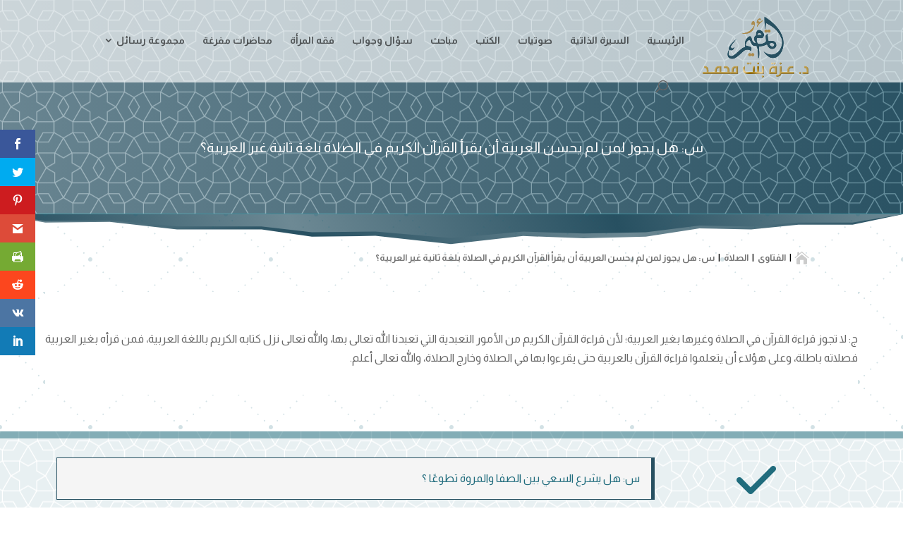

--- FILE ---
content_type: text/css
request_url: https://omtameem.com/wp-content/et-cache/global/et-divi-customizer-global.min.css?ver=1768659682
body_size: 1337
content:
body,.et_pb_column_1_2 .et_quote_content blockquote cite,.et_pb_column_1_2 .et_link_content a.et_link_main_url,.et_pb_column_1_3 .et_quote_content blockquote cite,.et_pb_column_3_8 .et_quote_content blockquote cite,.et_pb_column_1_4 .et_quote_content blockquote cite,.et_pb_blog_grid .et_quote_content blockquote cite,.et_pb_column_1_3 .et_link_content a.et_link_main_url,.et_pb_column_3_8 .et_link_content a.et_link_main_url,.et_pb_column_1_4 .et_link_content a.et_link_main_url,.et_pb_blog_grid .et_link_content a.et_link_main_url,body .et_pb_bg_layout_light .et_pb_post p,body .et_pb_bg_layout_dark .et_pb_post p{font-size:16px}.et_pb_slide_content,.et_pb_best_value{font-size:18px}a{color:#206c7d}#main-header,#main-header .nav li ul,.et-search-form,#main-header .et_mobile_menu{background-color:rgba(255,255,255,0.66)}#main-header .nav li ul{background-color:#ffffff}#main-header .nav li ul a{color:rgba(0,0,0,0.7)}#top-menu li.current-menu-ancestor>a,#top-menu li.current-menu-item>a,#top-menu li.current_page_item>a{color:#206c7d}.footer-widget,.footer-widget li,.footer-widget li a,#footer-info{font-size:14px}.footer-widget .et_pb_widget div,.footer-widget .et_pb_widget ul,.footer-widget .et_pb_widget ol,.footer-widget .et_pb_widget label{line-height:1.7em}#et-footer-nav .bottom-nav li.current-menu-item a{color:#2ea3f2}#main-header{box-shadow:none}.et-fixed-header#main-header{box-shadow:none!important}body .et_pb_bg_layout_light.et_pb_button:hover,body .et_pb_bg_layout_light .et_pb_button:hover,body .et_pb_button:hover{border-radius:0px}@media only screen and (min-width:981px){.et_header_style_left #et-top-navigation,.et_header_style_split #et-top-navigation{padding:50px 0 0 0}.et_header_style_left #et-top-navigation nav>ul>li>a,.et_header_style_split #et-top-navigation nav>ul>li>a{padding-bottom:50px}.et_header_style_split .centered-inline-logo-wrap{width:100px;margin:-100px 0}.et_header_style_split .centered-inline-logo-wrap #logo{max-height:100px}.et_pb_svg_logo.et_header_style_split .centered-inline-logo-wrap #logo{height:100px}.et_header_style_centered #top-menu>li>a{padding-bottom:18px}.et_header_style_slide #et-top-navigation,.et_header_style_fullscreen #et-top-navigation{padding:41px 0 41px 0!important}.et_header_style_centered #main-header .logo_container{height:100px}#logo{max-height:100%}.et_pb_svg_logo #logo{height:100%}.et_header_style_centered.et_hide_primary_logo #main-header:not(.et-fixed-header) .logo_container,.et_header_style_centered.et_hide_fixed_logo #main-header.et-fixed-header .logo_container{height:18px}.et-fixed-header#main-header,.et-fixed-header#main-header .nav li ul,.et-fixed-header .et-search-form{background-color:#ffffff}}@media only screen and (min-width:1350px){.et_pb_row{padding:27px 0}.et_pb_section{padding:54px 0}.single.et_pb_pagebuilder_layout.et_full_width_page .et_post_meta_wrapper{padding-top:81px}.et_pb_fullwidth_section{padding:0}}@media only screen and (max-width:980px){#main-header,#main-header .nav li ul,.et-search-form,#main-header .et_mobile_menu{background-color:#ffffff}}	h1,h2,h3,h4,h5,h6{font-family:'Almarai',Helvetica,Arial,Lucida,sans-serif}body,input,textarea,select{font-family:'Almarai',Helvetica,Arial,Lucida,sans-serif}.et_pb_button{font-family:'Lateef',Georgia,"Times New Roman",serif}#main-header,#et-top-navigation{font-family:'Almarai',Helvetica,Arial,Lucida,sans-serif}#top-header .container{font-family:'Lateef',Georgia,"Times New Roman",serif}.et_slide_in_menu_container,.et_slide_in_menu_container .et-search-field{font-family:'Lateef',Georgia,"Times New Roman",serif}@import url('https://fonts.googleapis.com/css2?family=Almarai:wght@300;400;700;800&display=swap');body{font-family:'Almarai',sans-serif!important}span{font-family:'Almarai',sans-serif!important}@media screen and (max-width:980px){.reverse{display:flex;flex-direction:column-reverse}}a{font-family:'Almarai',sans-serif!important}@media (max-width:980px){.pa-open-mobile-menu .et_pb_menu__menu{display:flex!important}.pa-open-mobile-menu .et_mobile_nav_menu{display:none!important}#main-header{display:none!important}.et_pb_section_0_tb_body{z-index:99!important}.et_pb_menu__menu{z-index:99!important}.et_pb_slides{z-index:0!important}.et_pb_menu__search-button{color:#416574!important}}#wpsvccount{display:none}#wpsvctotalviews{font-size:1.2em!important}.et_pb_text_inner:Total views{display:none}h1,h2,h3{line-height:1.5em!important;color:#275061!important}.hentry{margin-bottom:.1em}ul{list-style-type:none!important}.et_pb_text_inner li:not(.menu-item){margin-bottom:1em!important;border-right:5px solid #275061!important;border:1px solid #275061;padding-right:3em;padding:1em;background:#f5f5f5}.et_pb_post{margin-bottom:1em!important;border-right:5px solid #275061!important;border-top:1px solid #6D8994!important;border-bottom:1px solid #6D8994!important;border-left:1px solid #6D8994!important;padding-right:3em;padding:1em;background:#f5f5f5!important}.entry-title a{color:#275061!important}.et-menu .menu-item-has-children>a:first-child:after{display:none}.et-menu .menu-item-has-children:after{content:"3";font-weight:bold;font-family:ETmodules;padding-right:.3em}

--- FILE ---
content_type: text/css
request_url: https://omtameem.com/wp-content/et-cache/4836/et-core-unified-tb-27619-tb-26941-deferred-4836.min.css?ver=1768813200
body_size: 2773
content:
.et_pb_section_0_tb_body{border-bottom-width:5px;border-bottom-color:#a67b3c;min-height:56.2px}.et_pb_section_0_tb_body.et_pb_section{padding-top:0px;padding-bottom:0px;margin-top:0px;margin-bottom:0px;background-color:#206c7d!important}.et_pb_section_0_tb_body.section_has_divider.et_pb_bottom_divider .et_pb_bottom_inside_divider{background-image:url([data-uri]);background-size:100% 30px;bottom:0;height:30px;z-index:10;transform:scale(1,1)}.et_pb_section_0_tb_body.section_has_divider.et_pb_top_divider .et_pb_top_inside_divider{background-image:url([data-uri]);background-size:100% 50px;top:0;height:50px;z-index:1;transform:scale(1,1);background-color:transparent}.et_pb_row_0_tb_body{background-size:initial;background-position:center top;background-image:url(https://omtameem.com/wp-content/uploads/divider-1-a.svg)}.et_pb_row_0_tb_body,body #page-container .et-db #et-boc .et-l .et_pb_row_0_tb_body.et_pb_row,body.et_pb_pagebuilder_layout.single #page-container #et-boc .et-l .et_pb_row_0_tb_body.et_pb_row,body.et_pb_pagebuilder_layout.single.et_full_width_page #page-container #et-boc .et-l .et_pb_row_0_tb_body.et_pb_row{width:100%;max-width:100%}.et_pb_image_0_tb_body{padding-top:0em;margin-bottom:0px!important;max-width:40%;text-align:center}.et_pb_menu_0_tb_body.et_pb_menu ul li a{font-weight:700;font-size:16px;color:#000000!important;line-height:1.2em}.et_pb_menu_0_tb_body .et_pb_menu__logo-wrap .et_pb_menu__logo img{border-width:0px}.et_pb_menu_0_tb_body.et_pb_menu{min-height:27.2px;max-height:none}.et_pb_menu_0_tb_body{padding-top:0px;padding-right:0px;padding-bottom:20px;padding-left:0px;margin-top:-5px!important;margin-right:0px!important;margin-bottom:0px!important;margin-left:0px!important}.et_pb_menu_0_tb_body.et_pb_menu ul li.current-menu-item a{color:#000000!important}.et_pb_menu_0_tb_body.et_pb_menu .nav li ul,.et_pb_menu_0_tb_body.et_pb_menu .et_mobile_menu,.et_pb_menu_0_tb_body.et_pb_menu .et_mobile_menu ul{background-color:#ffffff!important}.et_pb_menu_0_tb_body .et_pb_menu_inner_container>.et_pb_menu__logo-wrap,.et_pb_menu_0_tb_body .et_pb_menu__logo-slot{width:8%;max-width:100%}.et_pb_menu_0_tb_body .et_pb_menu_inner_container>.et_pb_menu__logo-wrap .et_pb_menu__logo img,.et_pb_menu_0_tb_body .et_pb_menu__logo-slot .et_pb_menu__logo-wrap img{height:auto;max-height:none}.et_pb_menu_0_tb_body .mobile_nav .mobile_menu_bar:before,.et_pb_menu_0_tb_body .et_pb_menu__icon.et_pb_menu__search-button,.et_pb_menu_0_tb_body .et_pb_menu__icon.et_pb_menu__close-search-button,.et_pb_menu_0_tb_body .et_pb_menu__icon.et_pb_menu__cart-button{color:#2ea3f2}div.et_pb_section.et_pb_section_1_tb_body{background-size:initial;background-repeat:repeat;background-blend-mode:soft-light;background-image:url(https://omtameem.com/wp-content/uploads/bg-6.png),linear-gradient(90deg,#698591 0%,#2b5364 99%)!important}.et_pb_section_1_tb_body{border-bottom-width:1px;border-bottom-color:#4192a0}.et_pb_section_1_tb_body.et_pb_section{background-color:inherit!important}.et_pb_row_1_tb_body,body #page-container .et-db #et-boc .et-l .et_pb_row_1_tb_body.et_pb_row,body.et_pb_pagebuilder_layout.single #page-container #et-boc .et-l .et_pb_row_1_tb_body.et_pb_row,body.et_pb_pagebuilder_layout.single.et_full_width_page #page-container #et-boc .et-l .et_pb_row_1_tb_body.et_pb_row{width:90%;max-width:100%}.et_pb_text_0_tb_body h1,.et_pb_text_0_tb_body.et_pb_text{color:#FFFFFF!important}.et_pb_text_0_tb_body{line-height:1.8em;font-size:20px;line-height:1.8em}div.et_pb_section.et_pb_section_2_tb_body{background-size:initial;background-position:center top;background-image:url(https://omtameem.com/wp-content/uploads/divider-2-b.svg)!important}div.et_pb_section.et_pb_section_3_tb_body>.et_pb_background_pattern,div.et_pb_section.et_pb_section_2_tb_body>.et_pb_background_pattern{background-image:url([data-uri])}.et_pb_section_2_tb_body.et_pb_section{padding-top:3em;padding-bottom:1em;margin-top:0px;margin-bottom:0px}.et_pb_row_2_tb_body.et_pb_row{padding-top:45px!important;padding-bottom:0px!important;padding-top:45px;padding-bottom:0px}.dipl_breadcrumb_0_tb_body .dipl-breadcrumb-wrapper,.dipl_breadcrumb_0_tb_body .dipl-breadcrumb-wrapper li .breadcrumb-page{font-size:13px}.dipl_breadcrumb_0_tb_body .dipl-breadcrumb-wrapper li .breadcrumb-page{font-weight:600;color:#757575!important}.dipl_breadcrumb_0_tb_body{padding-top:0px!important;padding-bottom:0px!important;margin-top:-44px!important;margin-bottom:0px!important}.dipl_breadcrumb_0_tb_body .dipl-breadcrumb-wrapper li .breadcrumb-home-icon{font-family:ETmodules!important;font-weight:400!important;font-size:20px;color:#ccc}.dipl_breadcrumb_0_tb_body .dipl-breadcrumb-inner li:after:hover,.dipl_breadcrumb_0_tb_body .dipl-breadcrumb-wrapper li .breadcrumb-home-icon:hover{color:}.dipl_breadcrumb_0_tb_body .dipl-breadcrumb-inner li:after{content:"|";font-size:16px;color:#000000}.et_pb_section_3_tb_body.et_pb_section{padding-top:0em}.et_pb_row_3_tb_body{background-color:#FFFFFF}.et_pb_row_4_tb_body,body #page-container .et-db #et-boc .et-l .et_pb_row_4_tb_body.et_pb_row,body.et_pb_pagebuilder_layout.single #page-container #et-boc .et-l .et_pb_row_4_tb_body.et_pb_row,body.et_pb_pagebuilder_layout.single.et_full_width_page #page-container #et-boc .et-l .et_pb_row_4_tb_body.et_pb_row,.et_pb_row_3_tb_body,body #page-container .et-db #et-boc .et-l .et_pb_row_3_tb_body.et_pb_row,body.et_pb_pagebuilder_layout.single #page-container #et-boc .et-l .et_pb_row_3_tb_body.et_pb_row,body.et_pb_pagebuilder_layout.single.et_full_width_page #page-container #et-boc .et-l .et_pb_row_3_tb_body.et_pb_row{width:100%;max-width:90%}.et_pb_post_content_0_tb_body{background-color:RGBA(255,255,255,0);margin-top:0px;margin-bottom:0px}.et_pb_text_1_tb_body{margin-top:39px!important}div.et_pb_section.et_pb_section_4_tb_body{background-size:initial;background-repeat:repeat;background-image:url(https://omtameem.com/wp-content/uploads/bg-6.png)!important}.et_pb_section_4_tb_body{border-top-width:10px;border-top-color:rgba(32,108,125,0.5)}.et_pb_section_4_tb_body.et_pb_section{padding-top:2px;padding-bottom:3px;background-color:rgba(32,108,125,0.1)!important}.et_pb_text_3_tb_body{margin-bottom:35px!important}.et_pb_column_0_tb_body{padding-top:0px;padding-right:0px;padding-bottom:0px;padding-left:0px}.et_pb_row_0_tb_body.et_pb_row{padding-top:4em!important;padding-right:0.5em!important;padding-bottom:0px!important;padding-left:0.5em!important;margin-top:0px!important;margin-right:0px!important;margin-bottom:0px!important;margin-left:0px!important;margin-left:auto!important;margin-right:auto!important;padding-top:4em;padding-right:0.5em;padding-bottom:0px;padding-left:0.5em}.et_pb_row_3_tb_body.et_pb_row{padding-top:0px!important;padding-bottom:0px!important;margin-top:0px!important;margin-bottom:0px!important;margin-left:auto!important;margin-right:auto!important;padding-top:0px;padding-bottom:0px}@media only screen and (min-width:981px){.et_pb_section_0_tb_body{display:none!important}.et_pb_image_0_tb_body{width:10%}}@media only screen and (max-width:980px){div.et_pb_section.et_pb_section_0_tb_body{background-size:initial;background-repeat:repeat;background-position:center;background-blend-mode:overlay;background-image:url(https://omtameem.com/wp-content/uploads/bg-4.png)!important}.et_pb_section_0_tb_body{border-bottom-width:5px;border-bottom-color:#a67b3c}.et_pb_section_0_tb_body.et_pb_section{background-color:rgba(255,255,255,0.8)!important}.et_pb_image_0_tb_body{padding-top:3em;margin-bottom:0px!important}.et_pb_image_0_tb_body .et_pb_image_wrap img{width:auto}.et_pb_menu_0_tb_body.et_pb_menu{max-height:none}.et_pb_section_1_tb_body{border-bottom-width:1px;border-bottom-color:#4192a0}.et_pb_section_4_tb_body{border-top-width:10px;border-top-color:rgba(32,108,125,0.5)}}@media only screen and (max-width:767px){div.et_pb_section.et_pb_section_0_tb_body{background-image:url(https://omtameem.com/wp-content/uploads/bg-5.png)!important}.et_pb_section_0_tb_body{border-bottom-width:5px;border-bottom-color:#a67b3c}.et_pb_section_0_tb_body.et_pb_section{background-color:rgba(255,255,255,0.9)!important}.et_pb_image_0_tb_body{padding-top:0em;margin-bottom:0px!important;width:40%}.et_pb_image_0_tb_body .et_pb_image_wrap img{width:auto}.et_pb_menu_0_tb_body.et_pb_menu ul li a{font-size:12px}.et_pb_menu_0_tb_body.et_pb_menu{max-height:1000px;z-index:99999}.et_pb_menu_0_tb_body .et_pb_menu_inner_container>.et_pb_menu__logo-wrap,.et_pb_menu_0_tb_body .et_pb_menu__logo-slot{width:25%}.et_pb_section_1_tb_body{border-bottom-width:1px;border-bottom-color:#4192a0}div.et_pb_section.et_pb_section_2_tb_body{background-image:url(https://omtameem.com/wp-content/uploads/divider-1-a.svg)!important}.et_pb_section_2_tb_body.et_pb_section{padding-top:5em;padding-bottom:0em}.et_pb_post_content_0_tb_body{padding-top:0px;padding-bottom:0px}.et_pb_section_4_tb_body{border-top-width:10px;border-top-color:rgba(32,108,125,0.5)}}div.et_pb_section.et_pb_section_0_tb_footer{background-image:linear-gradient(22.5deg,#275061 0%,rgba(39,80,97,0.8) 35%,#275061 100%)!important}.et_pb_section_0_tb_footer.et_pb_section{padding-top:5px}.dipl_ajax_search_0_tb_footer .dipl_ajax_search_item .dipl_ajax_search_item_title,.dipl_ajax_search_0_tb_footer .dipl_ajax_search_item .dipl_ajax_search_item_price{font-size:16px;line-height:1.2em}.dipl_ajax_search_0_tb_footer .dipl_ajax_search_item .dipl_ajax_search_item_excerpt{font-size:14px;line-height:1.5em}.dipl_ajax_search_0_tb_footer .dipl_ajax_search_no_results{font-size:14px;line-height:1.7em}.dipl_ajax_search_0_tb_footer{margin-bottom:100px!important}.dipl_ajax_search_0_tb_footer .dipl_ajax_search_icon:after{font-size:16px;color:#000}.dipl_ajax_search_0_tb_footer .dipl_ajax_search_loader:after{width:16px;height:16px;border-top-color:#000;border-bottom-color:#000}.dipl_ajax_search_0_tb_footer .dipl_ajax_search_item_image+.dipl_ajax_search_item_content{width:calc(100% - 85px)}.et_pb_text_0_tb_footer.et_pb_text{color:#FFFFFF!important}.et_pb_text_0_tb_footer{font-size:12px;padding-bottom:0px!important}

--- FILE ---
content_type: image/svg+xml
request_url: https://omtameem.com/wp-content/uploads/divider-1-a.svg
body_size: 633
content:
<?xml version="1.0" encoding="utf-8"?>
<!-- Generator: Adobe Illustrator 27.3.1, SVG Export Plug-In . SVG Version: 6.00 Build 0)  -->
<svg version="1.1" id="Layer_1" xmlns="http://www.w3.org/2000/svg" xmlns:xlink="http://www.w3.org/1999/xlink" x="0px" y="0px"
	 viewBox="0 0 300 50" style="enable-background:new 0 0 300 50;" xml:space="preserve">
<style type="text/css">
	.st0{fill:url(#SVGID_1_);}
	.st1{fill:url(#SVGID_00000082327625583113910290000012588245528129624710_);}
</style>
<g>
	
		<linearGradient id="SVGID_1_" gradientUnits="userSpaceOnUse" x1="238.8249" y1="124.9056" x2="62.7778" y2="-22.8156" gradientTransform="matrix(1 0 0 -1 0 52)">
		<stop  offset="0" style="stop-color:#FFE35F"/>
		<stop  offset="0" style="stop-color:#275061"/>
		<stop  offset="0.3198" style="stop-color:#6D8994"/>
		<stop  offset="0.6802" style="stop-color:#275061"/>
		<stop  offset="1" style="stop-color:#6D8994"/>
	</linearGradient>
	<path class="st0" d="M36.6,12.6L59,25l28.1,0.1L103.8,37l21.1-1.4L150,49l24-13.2l20.1,3.8l20.7-2.6l17.8-13.8l17.2,1.9l15.7-7.9
		l18-0.1L300,0H0l15.2,13.8L36.6,12.6z"/>
	
		<linearGradient id="SVGID_00000114041990602180205370000002501103302932847799_" gradientUnits="userSpaceOnUse" x1="18.7831" y1="0.3937" x2="283.6898" y2="96.8118" gradientTransform="matrix(1 0 0 -1 0 52)">
		<stop  offset="0" style="stop-color:#FFE35F"/>
		<stop  offset="0" style="stop-color:#275061"/>
		<stop  offset="0.3198" style="stop-color:#6D8994"/>
		<stop  offset="0.6802" style="stop-color:#275061"/>
		<stop  offset="1" style="stop-color:#6D8994"/>
	</linearGradient>
	<path style="fill:url(#SVGID_00000114041990602180205370000002501103302932847799_);" d="M36.6,10.1L58.9,20L87,20.1l16.8,9.5
		l21.1-1.1L150,39.2l24-10.6l20.1,3l20.7-2l17.8-11l17.2,1.5l15.7-6.3l18-0.1L300,0H0l15.2,11L36.6,10.1z"/>
</g>
</svg>
